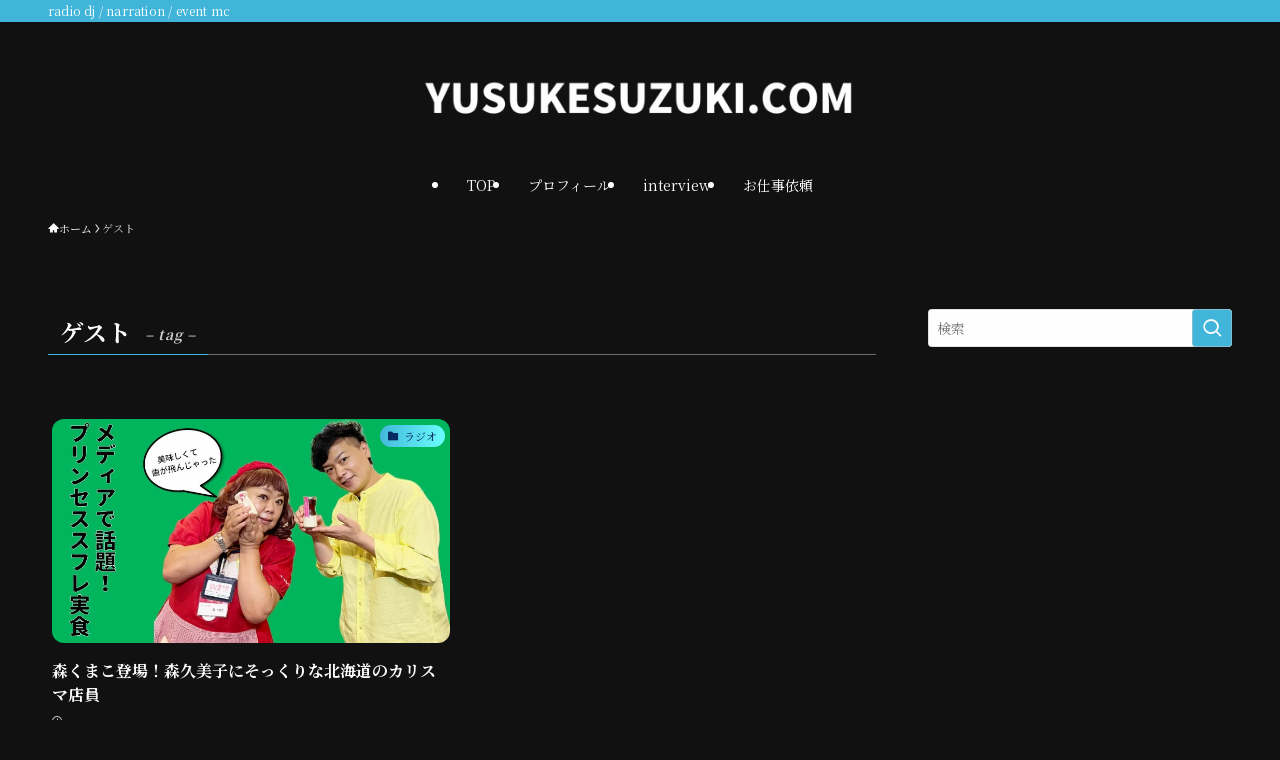

--- FILE ---
content_type: text/css
request_url: https://yusukesuzuki.com/wp-content/plugins/arkhe-blocks-pro/dist/gutenberg/blocks/step/index.css?ver=2.4.1
body_size: 894
content:
.ark-block-step{counter-reset:step}.ark-block-step__item{margin:0;position:relative}.ark-block-step__item:last-child:before{content:none!important}.ark-block-step__head{position:relative;z-index:1}.ark-block-step__number{box-sizing:content-box;display:flex;flex-direction:column;flex-shrink:0;justify-content:center;line-height:1;text-align:center}.ark-block-step__number .__label{display:block;font-size:10px;padding-bottom:1px}.ark-block-step__number:after{content:counter(step);counter-increment:step;display:block;font-size:20px}.ark-block-step__number[data-num]:after{content:attr(data-num)}.ark-block-step__number[data-num=""]:after,.ark-block-step__number[data-num=""]:empty{display:none}.ark-block-step__title{font-weight:700;line-height:1.6}.ark-block-step__body{margin-top:1em}.ark-block-step__body:empty{display:none}.ark-block-step.is-style-default .ark-block-step__item{padding:0 0 3em}.ark-block-step.is-style-default .ark-block-step__item:before{border-left:1px dashed var(--ark-color_border,hsla(0,0%,78%,.5));content:"";display:block;height:100%;left:23px;position:absolute;top:0}.ark-block-step.is-style-default .ark-block-step__head{display:flex}.ark-block-step.is-style-default .ark-block-step__number{background-color:var(--ark-color_main,#333);border-radius:50%;color:#fff;height:48px;margin-right:16px;position:relative;width:48px}.ark-block-step.is-style-default .ark-block-step__number.-has-color{background:var(--ark-step_color)}.ark-block-step.is-style-default .ark-block-step__title{align-self:center}.ark-block-step.is-style-default .ark-block-step__body{margin-left:64px}@media screen and (max-width:599px){.ark-block-step.is-style-default .ark-block-step__item:before{left:17px}.ark-block-step.is-style-default .ark-block-step__number{height:36px;margin-right:12px;width:36px}.ark-block-step.is-style-default .ark-block-step__number:after{font-size:16px;margin-top:-1px}.ark-block-step.is-style-default .__label{transform:scale(.75)}.ark-block-step.is-style-default .ark-block-step__body{margin-left:48px}}.is-style-big .ark-block-step__item{border-bottom:1px dashed var(--ark-color_border,hsla(0,0%,78%,.5));padding:2em}@media(max-width:999px){.is-style-big .ark-block-step__item{padding:1.5em}}.is-style-big .ark-block-step__item:first-child{border-top:1px dashed var(--ark-color_border,hsla(0,0%,78%,.5))}.is-style-big .ark-block-step__number{margin:0 0 1em}@media(min-width:1000px){.is-style-big .ark-block-step__number:after{font-size:24px}}.is-style-big .ark-block-step__number.-has-color{color:var(--ark-step_color)}.is-style-big .__label{font-size:12px}.is-style-big .ark-block-step__title{text-align:center}.is-style-card .ark-block-step__item{background:#fff;box-shadow:var(--arkb-shadow);padding:2em}@media(max-width:999px){.is-style-card .ark-block-step__item{padding:1.5em}}.is-style-card .ark-block-step__item:before{border:12px solid transparent;border-top:12px solid var(--ark-color_border,hsla(0,0%,78%,.5));content:"";filter:drop-shadow(0 1px 2px rgba(0,0,0,.2));left:50%;position:absolute;top:calc(100% + 28px);transform:translateX(-50%) translateY(-6px)}.is-style-card .ark-block-step__item:not(:first-child){margin-top:56px}.is-style-card .ark-block-step__head{align-items:center;display:flex}.is-style-card .ark-block-step__number{margin-right:1em;min-width:2em}@media(min-width:1000px){.is-style-card .ark-block-step__number:after{font-size:24px}}.is-style-card .ark-block-step__number.-has-color{color:var(--ark-step_color)}.is-style-card .__label{margin-right:.25em;min-width:2em;padding:2px 0 0}


--- FILE ---
content_type: text/css
request_url: https://yusukesuzuki.com/wp-content/plugins/arkhe-blocks-pro/dist/gutenberg/blocks/timeline/index.css?ver=2.4.1
body_size: 409
content:
.ark-block-timeline{padding-left:6px}.ark-block-timeline__item{margin:0;padding:.5rem 0 1rem 32px;position:relative}.ark-block-timeline__item:before{border-left:2px solid var(--ark-color_border,hsla(0,0%,78%,.5));content:"";display:block;height:100%;left:7px;position:absolute;top:0}.ark-block-timeline__head{align-items:center;display:flex;margin-left:-32px;position:relative;z-index:1}.ark-block-timeline__shape{background-color:#fff;border:2px solid;border-radius:50%;box-sizing:border-box;color:var(--ark-color_main,inherit);display:block;flex-shrink:0;height:16px;margin-right:16px;width:16px}.ark-block-timeline__shape.-is-fill{background-color:currentColor}.ark-block-timeline__shape.-has-icon{align-items:center;display:flex;height:28px;justify-content:center;margin-left:-6px;width:28px}.ark-block-timeline__icon{fill:currentColor;color:inherit;font-size:16px;height:16px!important;line-height:1;width:16px!important}.ark-block-timeline__icon path{fill:inherit}.-is-fill .ark-block-timeline__icon{color:#fff}.ark-block-timeline__label{font-size:.85em;opacity:.8}.ark-block-timeline__title{font-size:1.05em;font-weight:700;margin-top:1rem}.ark-block-timeline__title:empty{display:none}.ark-block-timeline__body{font-size:.95em;margin-top:1rem}


--- FILE ---
content_type: text/css
request_url: https://yusukesuzuki.com/wp-content/plugins/arkhe-blocks-pro/dist/gutenberg/blocks/slider/index.css?ver=2.4.1
body_size: 911
content:
.ark-block-slider{--arkb-slide-padding:2em;--arkb-slide-padding--sp:2em;--swiper-navigation-size:32px;--swiper-theme-color:#000}@media(max-width:999px){.ark-block-slider{--swiper-navigation-size:24px}}.ark-block-slider[data-inner=article] .ark-block-slider__body{max-width:var(--ark-article_width,1000px)}.ark-block-slider .swiper{height:100%;width:100%}.ark-block-slider[data-direction=horizontal] .ark-block-slider__nav.-prev{left:4px}.ark-block-slider[data-direction=horizontal] .ark-block-slider__nav.-next{right:4px}.ark-block-slider[data-direction=vertical] .ark-block-slider__nav{left:calc(50% - var(--swiper-navigation-size)/2);margin:0!important;right:auto;transform:rotate(90deg)}.ark-block-slider[data-direction=vertical] .ark-block-slider__nav.-prev{bottom:auto;top:4px}.ark-block-slider[data-direction=vertical] .ark-block-slider__nav.-next{bottom:4px;top:auto}.ark-block-slider[data-direction=vertical] .swiper-pagination-fraction{padding-right:8px;text-align:right}.ark-block-slider .ark-block-slider__nav{height:var(--swiper-navigation-size);width:var(--swiper-navigation-size)}.ark-block-slider .ark-block-slider__nav:after{content:none}.ark-block-slider .ark-block-slider__nav svg{height:100%;width:100%}.ark-block-slider .ark-block-slider__nav.swiper-button-disabled{opacity:.3}.ark-block-slider[data-height=full]{--arkb-slider-height:calc(100vh - var(--ark-offset_y, 0px))}@media(max-width:999px){.ark-block-slider[data-height=custom] .ark-block-slider__inner{height:var(--arkb-slider-height--sp)}}.ark-block-slider .ark-block-slider__inner{height:var(--arkb-slider-height,auto)}.ark-block-slider .alignfull{left:0;width:100%}.ark-block-slider .swiper.-thumb{box-sizing:border-box;height:80px;margin:8px 0}@media(max-width:999px){.ark-block-slider .swiper.-thumb{height:56px}}.ark-block-slider .swiper.-thumb .swiper-slide{cursor:pointer;flex:1;height:100%;margin:0 4px;min-width:80px;opacity:.3;width:auto}@media(max-width:999px){.ark-block-slider .swiper.-thumb .swiper-slide{min-width:56px}}.ark-block-slider .swiper.-thumb .swiper-slide:first-child{margin-left:0}.ark-block-slider .swiper.-thumb .swiper-slide:last-child{margin-right:0}.ark-block-slider .swiper.-thumb .swiper-slide-thumb-active{opacity:1}.ark-block-slider .ark-block-slider__thumb{display:block;height:100%}.ark-block-slider__slide{height:100%;margin-bottom:0!important;margin-top:0!important;position:relative}.ark-block-slider__media{display:block;z-index:0}.ark-block-slider__media .ark-block-slider__picture{display:block;height:100%;width:100%}.ark-block-slider__media .ark-block-slider__img{display:block;height:100%;-o-object-fit:cover;object-fit:cover;width:100%}.ark-block-slider__color{z-index:1}.ark-block-slider__body{display:flex;height:100%;margin:0 auto;max-width:100%;position:relative;width:100%;z-index:2}.ark-block-slider__body.-is-fixed{left:0;position:absolute;top:0;z-index:5}.ark-block-slider__body[data-content=top-left]{align-items:flex-start;justify-content:flex-start}.ark-block-slider__body[data-content=top-center]{align-items:flex-start;justify-content:center;text-align:center}.ark-block-slider__body[data-content=top-right]{align-items:flex-start;justify-content:flex-end;text-align:right}.ark-block-slider__body[data-content=center-left]{align-items:center;justify-content:flex-start}.ark-block-slider__body[data-content=center-center]{align-items:center;justify-content:center;text-align:center}.ark-block-slider__body[data-content=center-right]{align-items:center;justify-content:flex-end;text-align:right}.ark-block-slider__body[data-content=bottom-left]{align-items:flex-end;justify-content:flex-start}.ark-block-slider__body[data-content=bottom-center]{align-items:flex-end;justify-content:center;text-align:center}.ark-block-slider__body[data-content=bottom-right]{align-items:flex-end;justify-content:flex-end;text-align:right}.ark-block-slider__bodyInner{padding:var(--arkb-slide-padding);width:100%}@media(max-width:999px){.ark-block-slider__bodyInner{padding:var(--arkb-slide-padding--sp)}}.ark-block-slider__img,.ark-block-slider__video{-o-object-position:var(--arkb-object-position,center);object-position:var(--arkb-object-position,center)}@media(max-width:999px){.ark-block-slider__img,.ark-block-slider__video{-o-object-position:var(--arkb-object-position--sp,center);object-position:var(--arkb-object-position--sp,center)}}
